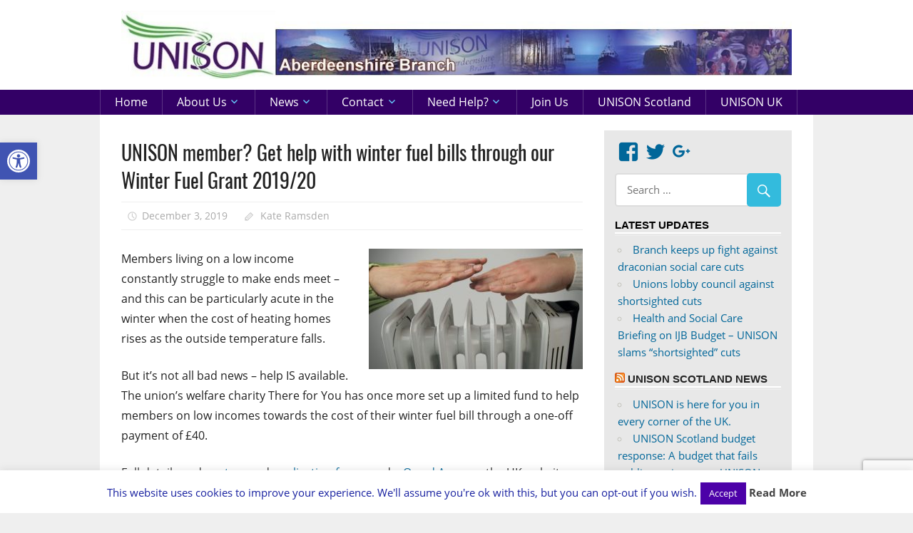

--- FILE ---
content_type: text/html; charset=utf-8
request_url: https://www.google.com/recaptcha/api2/anchor?ar=1&k=6LdnGYQUAAAAAAPXRkXMwCjRubkigvSCy2bzkpoJ&co=aHR0cDovL2FiZXJkZWVuc2hpcmV1bmlzb24ub3JnOjgw&hl=en&v=PoyoqOPhxBO7pBk68S4YbpHZ&size=invisible&anchor-ms=20000&execute-ms=30000&cb=nnq228ezft3g
body_size: 48934
content:
<!DOCTYPE HTML><html dir="ltr" lang="en"><head><meta http-equiv="Content-Type" content="text/html; charset=UTF-8">
<meta http-equiv="X-UA-Compatible" content="IE=edge">
<title>reCAPTCHA</title>
<style type="text/css">
/* cyrillic-ext */
@font-face {
  font-family: 'Roboto';
  font-style: normal;
  font-weight: 400;
  font-stretch: 100%;
  src: url(//fonts.gstatic.com/s/roboto/v48/KFO7CnqEu92Fr1ME7kSn66aGLdTylUAMa3GUBHMdazTgWw.woff2) format('woff2');
  unicode-range: U+0460-052F, U+1C80-1C8A, U+20B4, U+2DE0-2DFF, U+A640-A69F, U+FE2E-FE2F;
}
/* cyrillic */
@font-face {
  font-family: 'Roboto';
  font-style: normal;
  font-weight: 400;
  font-stretch: 100%;
  src: url(//fonts.gstatic.com/s/roboto/v48/KFO7CnqEu92Fr1ME7kSn66aGLdTylUAMa3iUBHMdazTgWw.woff2) format('woff2');
  unicode-range: U+0301, U+0400-045F, U+0490-0491, U+04B0-04B1, U+2116;
}
/* greek-ext */
@font-face {
  font-family: 'Roboto';
  font-style: normal;
  font-weight: 400;
  font-stretch: 100%;
  src: url(//fonts.gstatic.com/s/roboto/v48/KFO7CnqEu92Fr1ME7kSn66aGLdTylUAMa3CUBHMdazTgWw.woff2) format('woff2');
  unicode-range: U+1F00-1FFF;
}
/* greek */
@font-face {
  font-family: 'Roboto';
  font-style: normal;
  font-weight: 400;
  font-stretch: 100%;
  src: url(//fonts.gstatic.com/s/roboto/v48/KFO7CnqEu92Fr1ME7kSn66aGLdTylUAMa3-UBHMdazTgWw.woff2) format('woff2');
  unicode-range: U+0370-0377, U+037A-037F, U+0384-038A, U+038C, U+038E-03A1, U+03A3-03FF;
}
/* math */
@font-face {
  font-family: 'Roboto';
  font-style: normal;
  font-weight: 400;
  font-stretch: 100%;
  src: url(//fonts.gstatic.com/s/roboto/v48/KFO7CnqEu92Fr1ME7kSn66aGLdTylUAMawCUBHMdazTgWw.woff2) format('woff2');
  unicode-range: U+0302-0303, U+0305, U+0307-0308, U+0310, U+0312, U+0315, U+031A, U+0326-0327, U+032C, U+032F-0330, U+0332-0333, U+0338, U+033A, U+0346, U+034D, U+0391-03A1, U+03A3-03A9, U+03B1-03C9, U+03D1, U+03D5-03D6, U+03F0-03F1, U+03F4-03F5, U+2016-2017, U+2034-2038, U+203C, U+2040, U+2043, U+2047, U+2050, U+2057, U+205F, U+2070-2071, U+2074-208E, U+2090-209C, U+20D0-20DC, U+20E1, U+20E5-20EF, U+2100-2112, U+2114-2115, U+2117-2121, U+2123-214F, U+2190, U+2192, U+2194-21AE, U+21B0-21E5, U+21F1-21F2, U+21F4-2211, U+2213-2214, U+2216-22FF, U+2308-230B, U+2310, U+2319, U+231C-2321, U+2336-237A, U+237C, U+2395, U+239B-23B7, U+23D0, U+23DC-23E1, U+2474-2475, U+25AF, U+25B3, U+25B7, U+25BD, U+25C1, U+25CA, U+25CC, U+25FB, U+266D-266F, U+27C0-27FF, U+2900-2AFF, U+2B0E-2B11, U+2B30-2B4C, U+2BFE, U+3030, U+FF5B, U+FF5D, U+1D400-1D7FF, U+1EE00-1EEFF;
}
/* symbols */
@font-face {
  font-family: 'Roboto';
  font-style: normal;
  font-weight: 400;
  font-stretch: 100%;
  src: url(//fonts.gstatic.com/s/roboto/v48/KFO7CnqEu92Fr1ME7kSn66aGLdTylUAMaxKUBHMdazTgWw.woff2) format('woff2');
  unicode-range: U+0001-000C, U+000E-001F, U+007F-009F, U+20DD-20E0, U+20E2-20E4, U+2150-218F, U+2190, U+2192, U+2194-2199, U+21AF, U+21E6-21F0, U+21F3, U+2218-2219, U+2299, U+22C4-22C6, U+2300-243F, U+2440-244A, U+2460-24FF, U+25A0-27BF, U+2800-28FF, U+2921-2922, U+2981, U+29BF, U+29EB, U+2B00-2BFF, U+4DC0-4DFF, U+FFF9-FFFB, U+10140-1018E, U+10190-1019C, U+101A0, U+101D0-101FD, U+102E0-102FB, U+10E60-10E7E, U+1D2C0-1D2D3, U+1D2E0-1D37F, U+1F000-1F0FF, U+1F100-1F1AD, U+1F1E6-1F1FF, U+1F30D-1F30F, U+1F315, U+1F31C, U+1F31E, U+1F320-1F32C, U+1F336, U+1F378, U+1F37D, U+1F382, U+1F393-1F39F, U+1F3A7-1F3A8, U+1F3AC-1F3AF, U+1F3C2, U+1F3C4-1F3C6, U+1F3CA-1F3CE, U+1F3D4-1F3E0, U+1F3ED, U+1F3F1-1F3F3, U+1F3F5-1F3F7, U+1F408, U+1F415, U+1F41F, U+1F426, U+1F43F, U+1F441-1F442, U+1F444, U+1F446-1F449, U+1F44C-1F44E, U+1F453, U+1F46A, U+1F47D, U+1F4A3, U+1F4B0, U+1F4B3, U+1F4B9, U+1F4BB, U+1F4BF, U+1F4C8-1F4CB, U+1F4D6, U+1F4DA, U+1F4DF, U+1F4E3-1F4E6, U+1F4EA-1F4ED, U+1F4F7, U+1F4F9-1F4FB, U+1F4FD-1F4FE, U+1F503, U+1F507-1F50B, U+1F50D, U+1F512-1F513, U+1F53E-1F54A, U+1F54F-1F5FA, U+1F610, U+1F650-1F67F, U+1F687, U+1F68D, U+1F691, U+1F694, U+1F698, U+1F6AD, U+1F6B2, U+1F6B9-1F6BA, U+1F6BC, U+1F6C6-1F6CF, U+1F6D3-1F6D7, U+1F6E0-1F6EA, U+1F6F0-1F6F3, U+1F6F7-1F6FC, U+1F700-1F7FF, U+1F800-1F80B, U+1F810-1F847, U+1F850-1F859, U+1F860-1F887, U+1F890-1F8AD, U+1F8B0-1F8BB, U+1F8C0-1F8C1, U+1F900-1F90B, U+1F93B, U+1F946, U+1F984, U+1F996, U+1F9E9, U+1FA00-1FA6F, U+1FA70-1FA7C, U+1FA80-1FA89, U+1FA8F-1FAC6, U+1FACE-1FADC, U+1FADF-1FAE9, U+1FAF0-1FAF8, U+1FB00-1FBFF;
}
/* vietnamese */
@font-face {
  font-family: 'Roboto';
  font-style: normal;
  font-weight: 400;
  font-stretch: 100%;
  src: url(//fonts.gstatic.com/s/roboto/v48/KFO7CnqEu92Fr1ME7kSn66aGLdTylUAMa3OUBHMdazTgWw.woff2) format('woff2');
  unicode-range: U+0102-0103, U+0110-0111, U+0128-0129, U+0168-0169, U+01A0-01A1, U+01AF-01B0, U+0300-0301, U+0303-0304, U+0308-0309, U+0323, U+0329, U+1EA0-1EF9, U+20AB;
}
/* latin-ext */
@font-face {
  font-family: 'Roboto';
  font-style: normal;
  font-weight: 400;
  font-stretch: 100%;
  src: url(//fonts.gstatic.com/s/roboto/v48/KFO7CnqEu92Fr1ME7kSn66aGLdTylUAMa3KUBHMdazTgWw.woff2) format('woff2');
  unicode-range: U+0100-02BA, U+02BD-02C5, U+02C7-02CC, U+02CE-02D7, U+02DD-02FF, U+0304, U+0308, U+0329, U+1D00-1DBF, U+1E00-1E9F, U+1EF2-1EFF, U+2020, U+20A0-20AB, U+20AD-20C0, U+2113, U+2C60-2C7F, U+A720-A7FF;
}
/* latin */
@font-face {
  font-family: 'Roboto';
  font-style: normal;
  font-weight: 400;
  font-stretch: 100%;
  src: url(//fonts.gstatic.com/s/roboto/v48/KFO7CnqEu92Fr1ME7kSn66aGLdTylUAMa3yUBHMdazQ.woff2) format('woff2');
  unicode-range: U+0000-00FF, U+0131, U+0152-0153, U+02BB-02BC, U+02C6, U+02DA, U+02DC, U+0304, U+0308, U+0329, U+2000-206F, U+20AC, U+2122, U+2191, U+2193, U+2212, U+2215, U+FEFF, U+FFFD;
}
/* cyrillic-ext */
@font-face {
  font-family: 'Roboto';
  font-style: normal;
  font-weight: 500;
  font-stretch: 100%;
  src: url(//fonts.gstatic.com/s/roboto/v48/KFO7CnqEu92Fr1ME7kSn66aGLdTylUAMa3GUBHMdazTgWw.woff2) format('woff2');
  unicode-range: U+0460-052F, U+1C80-1C8A, U+20B4, U+2DE0-2DFF, U+A640-A69F, U+FE2E-FE2F;
}
/* cyrillic */
@font-face {
  font-family: 'Roboto';
  font-style: normal;
  font-weight: 500;
  font-stretch: 100%;
  src: url(//fonts.gstatic.com/s/roboto/v48/KFO7CnqEu92Fr1ME7kSn66aGLdTylUAMa3iUBHMdazTgWw.woff2) format('woff2');
  unicode-range: U+0301, U+0400-045F, U+0490-0491, U+04B0-04B1, U+2116;
}
/* greek-ext */
@font-face {
  font-family: 'Roboto';
  font-style: normal;
  font-weight: 500;
  font-stretch: 100%;
  src: url(//fonts.gstatic.com/s/roboto/v48/KFO7CnqEu92Fr1ME7kSn66aGLdTylUAMa3CUBHMdazTgWw.woff2) format('woff2');
  unicode-range: U+1F00-1FFF;
}
/* greek */
@font-face {
  font-family: 'Roboto';
  font-style: normal;
  font-weight: 500;
  font-stretch: 100%;
  src: url(//fonts.gstatic.com/s/roboto/v48/KFO7CnqEu92Fr1ME7kSn66aGLdTylUAMa3-UBHMdazTgWw.woff2) format('woff2');
  unicode-range: U+0370-0377, U+037A-037F, U+0384-038A, U+038C, U+038E-03A1, U+03A3-03FF;
}
/* math */
@font-face {
  font-family: 'Roboto';
  font-style: normal;
  font-weight: 500;
  font-stretch: 100%;
  src: url(//fonts.gstatic.com/s/roboto/v48/KFO7CnqEu92Fr1ME7kSn66aGLdTylUAMawCUBHMdazTgWw.woff2) format('woff2');
  unicode-range: U+0302-0303, U+0305, U+0307-0308, U+0310, U+0312, U+0315, U+031A, U+0326-0327, U+032C, U+032F-0330, U+0332-0333, U+0338, U+033A, U+0346, U+034D, U+0391-03A1, U+03A3-03A9, U+03B1-03C9, U+03D1, U+03D5-03D6, U+03F0-03F1, U+03F4-03F5, U+2016-2017, U+2034-2038, U+203C, U+2040, U+2043, U+2047, U+2050, U+2057, U+205F, U+2070-2071, U+2074-208E, U+2090-209C, U+20D0-20DC, U+20E1, U+20E5-20EF, U+2100-2112, U+2114-2115, U+2117-2121, U+2123-214F, U+2190, U+2192, U+2194-21AE, U+21B0-21E5, U+21F1-21F2, U+21F4-2211, U+2213-2214, U+2216-22FF, U+2308-230B, U+2310, U+2319, U+231C-2321, U+2336-237A, U+237C, U+2395, U+239B-23B7, U+23D0, U+23DC-23E1, U+2474-2475, U+25AF, U+25B3, U+25B7, U+25BD, U+25C1, U+25CA, U+25CC, U+25FB, U+266D-266F, U+27C0-27FF, U+2900-2AFF, U+2B0E-2B11, U+2B30-2B4C, U+2BFE, U+3030, U+FF5B, U+FF5D, U+1D400-1D7FF, U+1EE00-1EEFF;
}
/* symbols */
@font-face {
  font-family: 'Roboto';
  font-style: normal;
  font-weight: 500;
  font-stretch: 100%;
  src: url(//fonts.gstatic.com/s/roboto/v48/KFO7CnqEu92Fr1ME7kSn66aGLdTylUAMaxKUBHMdazTgWw.woff2) format('woff2');
  unicode-range: U+0001-000C, U+000E-001F, U+007F-009F, U+20DD-20E0, U+20E2-20E4, U+2150-218F, U+2190, U+2192, U+2194-2199, U+21AF, U+21E6-21F0, U+21F3, U+2218-2219, U+2299, U+22C4-22C6, U+2300-243F, U+2440-244A, U+2460-24FF, U+25A0-27BF, U+2800-28FF, U+2921-2922, U+2981, U+29BF, U+29EB, U+2B00-2BFF, U+4DC0-4DFF, U+FFF9-FFFB, U+10140-1018E, U+10190-1019C, U+101A0, U+101D0-101FD, U+102E0-102FB, U+10E60-10E7E, U+1D2C0-1D2D3, U+1D2E0-1D37F, U+1F000-1F0FF, U+1F100-1F1AD, U+1F1E6-1F1FF, U+1F30D-1F30F, U+1F315, U+1F31C, U+1F31E, U+1F320-1F32C, U+1F336, U+1F378, U+1F37D, U+1F382, U+1F393-1F39F, U+1F3A7-1F3A8, U+1F3AC-1F3AF, U+1F3C2, U+1F3C4-1F3C6, U+1F3CA-1F3CE, U+1F3D4-1F3E0, U+1F3ED, U+1F3F1-1F3F3, U+1F3F5-1F3F7, U+1F408, U+1F415, U+1F41F, U+1F426, U+1F43F, U+1F441-1F442, U+1F444, U+1F446-1F449, U+1F44C-1F44E, U+1F453, U+1F46A, U+1F47D, U+1F4A3, U+1F4B0, U+1F4B3, U+1F4B9, U+1F4BB, U+1F4BF, U+1F4C8-1F4CB, U+1F4D6, U+1F4DA, U+1F4DF, U+1F4E3-1F4E6, U+1F4EA-1F4ED, U+1F4F7, U+1F4F9-1F4FB, U+1F4FD-1F4FE, U+1F503, U+1F507-1F50B, U+1F50D, U+1F512-1F513, U+1F53E-1F54A, U+1F54F-1F5FA, U+1F610, U+1F650-1F67F, U+1F687, U+1F68D, U+1F691, U+1F694, U+1F698, U+1F6AD, U+1F6B2, U+1F6B9-1F6BA, U+1F6BC, U+1F6C6-1F6CF, U+1F6D3-1F6D7, U+1F6E0-1F6EA, U+1F6F0-1F6F3, U+1F6F7-1F6FC, U+1F700-1F7FF, U+1F800-1F80B, U+1F810-1F847, U+1F850-1F859, U+1F860-1F887, U+1F890-1F8AD, U+1F8B0-1F8BB, U+1F8C0-1F8C1, U+1F900-1F90B, U+1F93B, U+1F946, U+1F984, U+1F996, U+1F9E9, U+1FA00-1FA6F, U+1FA70-1FA7C, U+1FA80-1FA89, U+1FA8F-1FAC6, U+1FACE-1FADC, U+1FADF-1FAE9, U+1FAF0-1FAF8, U+1FB00-1FBFF;
}
/* vietnamese */
@font-face {
  font-family: 'Roboto';
  font-style: normal;
  font-weight: 500;
  font-stretch: 100%;
  src: url(//fonts.gstatic.com/s/roboto/v48/KFO7CnqEu92Fr1ME7kSn66aGLdTylUAMa3OUBHMdazTgWw.woff2) format('woff2');
  unicode-range: U+0102-0103, U+0110-0111, U+0128-0129, U+0168-0169, U+01A0-01A1, U+01AF-01B0, U+0300-0301, U+0303-0304, U+0308-0309, U+0323, U+0329, U+1EA0-1EF9, U+20AB;
}
/* latin-ext */
@font-face {
  font-family: 'Roboto';
  font-style: normal;
  font-weight: 500;
  font-stretch: 100%;
  src: url(//fonts.gstatic.com/s/roboto/v48/KFO7CnqEu92Fr1ME7kSn66aGLdTylUAMa3KUBHMdazTgWw.woff2) format('woff2');
  unicode-range: U+0100-02BA, U+02BD-02C5, U+02C7-02CC, U+02CE-02D7, U+02DD-02FF, U+0304, U+0308, U+0329, U+1D00-1DBF, U+1E00-1E9F, U+1EF2-1EFF, U+2020, U+20A0-20AB, U+20AD-20C0, U+2113, U+2C60-2C7F, U+A720-A7FF;
}
/* latin */
@font-face {
  font-family: 'Roboto';
  font-style: normal;
  font-weight: 500;
  font-stretch: 100%;
  src: url(//fonts.gstatic.com/s/roboto/v48/KFO7CnqEu92Fr1ME7kSn66aGLdTylUAMa3yUBHMdazQ.woff2) format('woff2');
  unicode-range: U+0000-00FF, U+0131, U+0152-0153, U+02BB-02BC, U+02C6, U+02DA, U+02DC, U+0304, U+0308, U+0329, U+2000-206F, U+20AC, U+2122, U+2191, U+2193, U+2212, U+2215, U+FEFF, U+FFFD;
}
/* cyrillic-ext */
@font-face {
  font-family: 'Roboto';
  font-style: normal;
  font-weight: 900;
  font-stretch: 100%;
  src: url(//fonts.gstatic.com/s/roboto/v48/KFO7CnqEu92Fr1ME7kSn66aGLdTylUAMa3GUBHMdazTgWw.woff2) format('woff2');
  unicode-range: U+0460-052F, U+1C80-1C8A, U+20B4, U+2DE0-2DFF, U+A640-A69F, U+FE2E-FE2F;
}
/* cyrillic */
@font-face {
  font-family: 'Roboto';
  font-style: normal;
  font-weight: 900;
  font-stretch: 100%;
  src: url(//fonts.gstatic.com/s/roboto/v48/KFO7CnqEu92Fr1ME7kSn66aGLdTylUAMa3iUBHMdazTgWw.woff2) format('woff2');
  unicode-range: U+0301, U+0400-045F, U+0490-0491, U+04B0-04B1, U+2116;
}
/* greek-ext */
@font-face {
  font-family: 'Roboto';
  font-style: normal;
  font-weight: 900;
  font-stretch: 100%;
  src: url(//fonts.gstatic.com/s/roboto/v48/KFO7CnqEu92Fr1ME7kSn66aGLdTylUAMa3CUBHMdazTgWw.woff2) format('woff2');
  unicode-range: U+1F00-1FFF;
}
/* greek */
@font-face {
  font-family: 'Roboto';
  font-style: normal;
  font-weight: 900;
  font-stretch: 100%;
  src: url(//fonts.gstatic.com/s/roboto/v48/KFO7CnqEu92Fr1ME7kSn66aGLdTylUAMa3-UBHMdazTgWw.woff2) format('woff2');
  unicode-range: U+0370-0377, U+037A-037F, U+0384-038A, U+038C, U+038E-03A1, U+03A3-03FF;
}
/* math */
@font-face {
  font-family: 'Roboto';
  font-style: normal;
  font-weight: 900;
  font-stretch: 100%;
  src: url(//fonts.gstatic.com/s/roboto/v48/KFO7CnqEu92Fr1ME7kSn66aGLdTylUAMawCUBHMdazTgWw.woff2) format('woff2');
  unicode-range: U+0302-0303, U+0305, U+0307-0308, U+0310, U+0312, U+0315, U+031A, U+0326-0327, U+032C, U+032F-0330, U+0332-0333, U+0338, U+033A, U+0346, U+034D, U+0391-03A1, U+03A3-03A9, U+03B1-03C9, U+03D1, U+03D5-03D6, U+03F0-03F1, U+03F4-03F5, U+2016-2017, U+2034-2038, U+203C, U+2040, U+2043, U+2047, U+2050, U+2057, U+205F, U+2070-2071, U+2074-208E, U+2090-209C, U+20D0-20DC, U+20E1, U+20E5-20EF, U+2100-2112, U+2114-2115, U+2117-2121, U+2123-214F, U+2190, U+2192, U+2194-21AE, U+21B0-21E5, U+21F1-21F2, U+21F4-2211, U+2213-2214, U+2216-22FF, U+2308-230B, U+2310, U+2319, U+231C-2321, U+2336-237A, U+237C, U+2395, U+239B-23B7, U+23D0, U+23DC-23E1, U+2474-2475, U+25AF, U+25B3, U+25B7, U+25BD, U+25C1, U+25CA, U+25CC, U+25FB, U+266D-266F, U+27C0-27FF, U+2900-2AFF, U+2B0E-2B11, U+2B30-2B4C, U+2BFE, U+3030, U+FF5B, U+FF5D, U+1D400-1D7FF, U+1EE00-1EEFF;
}
/* symbols */
@font-face {
  font-family: 'Roboto';
  font-style: normal;
  font-weight: 900;
  font-stretch: 100%;
  src: url(//fonts.gstatic.com/s/roboto/v48/KFO7CnqEu92Fr1ME7kSn66aGLdTylUAMaxKUBHMdazTgWw.woff2) format('woff2');
  unicode-range: U+0001-000C, U+000E-001F, U+007F-009F, U+20DD-20E0, U+20E2-20E4, U+2150-218F, U+2190, U+2192, U+2194-2199, U+21AF, U+21E6-21F0, U+21F3, U+2218-2219, U+2299, U+22C4-22C6, U+2300-243F, U+2440-244A, U+2460-24FF, U+25A0-27BF, U+2800-28FF, U+2921-2922, U+2981, U+29BF, U+29EB, U+2B00-2BFF, U+4DC0-4DFF, U+FFF9-FFFB, U+10140-1018E, U+10190-1019C, U+101A0, U+101D0-101FD, U+102E0-102FB, U+10E60-10E7E, U+1D2C0-1D2D3, U+1D2E0-1D37F, U+1F000-1F0FF, U+1F100-1F1AD, U+1F1E6-1F1FF, U+1F30D-1F30F, U+1F315, U+1F31C, U+1F31E, U+1F320-1F32C, U+1F336, U+1F378, U+1F37D, U+1F382, U+1F393-1F39F, U+1F3A7-1F3A8, U+1F3AC-1F3AF, U+1F3C2, U+1F3C4-1F3C6, U+1F3CA-1F3CE, U+1F3D4-1F3E0, U+1F3ED, U+1F3F1-1F3F3, U+1F3F5-1F3F7, U+1F408, U+1F415, U+1F41F, U+1F426, U+1F43F, U+1F441-1F442, U+1F444, U+1F446-1F449, U+1F44C-1F44E, U+1F453, U+1F46A, U+1F47D, U+1F4A3, U+1F4B0, U+1F4B3, U+1F4B9, U+1F4BB, U+1F4BF, U+1F4C8-1F4CB, U+1F4D6, U+1F4DA, U+1F4DF, U+1F4E3-1F4E6, U+1F4EA-1F4ED, U+1F4F7, U+1F4F9-1F4FB, U+1F4FD-1F4FE, U+1F503, U+1F507-1F50B, U+1F50D, U+1F512-1F513, U+1F53E-1F54A, U+1F54F-1F5FA, U+1F610, U+1F650-1F67F, U+1F687, U+1F68D, U+1F691, U+1F694, U+1F698, U+1F6AD, U+1F6B2, U+1F6B9-1F6BA, U+1F6BC, U+1F6C6-1F6CF, U+1F6D3-1F6D7, U+1F6E0-1F6EA, U+1F6F0-1F6F3, U+1F6F7-1F6FC, U+1F700-1F7FF, U+1F800-1F80B, U+1F810-1F847, U+1F850-1F859, U+1F860-1F887, U+1F890-1F8AD, U+1F8B0-1F8BB, U+1F8C0-1F8C1, U+1F900-1F90B, U+1F93B, U+1F946, U+1F984, U+1F996, U+1F9E9, U+1FA00-1FA6F, U+1FA70-1FA7C, U+1FA80-1FA89, U+1FA8F-1FAC6, U+1FACE-1FADC, U+1FADF-1FAE9, U+1FAF0-1FAF8, U+1FB00-1FBFF;
}
/* vietnamese */
@font-face {
  font-family: 'Roboto';
  font-style: normal;
  font-weight: 900;
  font-stretch: 100%;
  src: url(//fonts.gstatic.com/s/roboto/v48/KFO7CnqEu92Fr1ME7kSn66aGLdTylUAMa3OUBHMdazTgWw.woff2) format('woff2');
  unicode-range: U+0102-0103, U+0110-0111, U+0128-0129, U+0168-0169, U+01A0-01A1, U+01AF-01B0, U+0300-0301, U+0303-0304, U+0308-0309, U+0323, U+0329, U+1EA0-1EF9, U+20AB;
}
/* latin-ext */
@font-face {
  font-family: 'Roboto';
  font-style: normal;
  font-weight: 900;
  font-stretch: 100%;
  src: url(//fonts.gstatic.com/s/roboto/v48/KFO7CnqEu92Fr1ME7kSn66aGLdTylUAMa3KUBHMdazTgWw.woff2) format('woff2');
  unicode-range: U+0100-02BA, U+02BD-02C5, U+02C7-02CC, U+02CE-02D7, U+02DD-02FF, U+0304, U+0308, U+0329, U+1D00-1DBF, U+1E00-1E9F, U+1EF2-1EFF, U+2020, U+20A0-20AB, U+20AD-20C0, U+2113, U+2C60-2C7F, U+A720-A7FF;
}
/* latin */
@font-face {
  font-family: 'Roboto';
  font-style: normal;
  font-weight: 900;
  font-stretch: 100%;
  src: url(//fonts.gstatic.com/s/roboto/v48/KFO7CnqEu92Fr1ME7kSn66aGLdTylUAMa3yUBHMdazQ.woff2) format('woff2');
  unicode-range: U+0000-00FF, U+0131, U+0152-0153, U+02BB-02BC, U+02C6, U+02DA, U+02DC, U+0304, U+0308, U+0329, U+2000-206F, U+20AC, U+2122, U+2191, U+2193, U+2212, U+2215, U+FEFF, U+FFFD;
}

</style>
<link rel="stylesheet" type="text/css" href="https://www.gstatic.com/recaptcha/releases/PoyoqOPhxBO7pBk68S4YbpHZ/styles__ltr.css">
<script nonce="qO5CRepQMmlwHrP99-oT3w" type="text/javascript">window['__recaptcha_api'] = 'https://www.google.com/recaptcha/api2/';</script>
<script type="text/javascript" src="https://www.gstatic.com/recaptcha/releases/PoyoqOPhxBO7pBk68S4YbpHZ/recaptcha__en.js" nonce="qO5CRepQMmlwHrP99-oT3w">
      
    </script></head>
<body><div id="rc-anchor-alert" class="rc-anchor-alert"></div>
<input type="hidden" id="recaptcha-token" value="[base64]">
<script type="text/javascript" nonce="qO5CRepQMmlwHrP99-oT3w">
      recaptcha.anchor.Main.init("[\x22ainput\x22,[\x22bgdata\x22,\x22\x22,\[base64]/[base64]/UltIKytdPWE6KGE8MjA0OD9SW0grK109YT4+NnwxOTI6KChhJjY0NTEyKT09NTUyOTYmJnErMTxoLmxlbmd0aCYmKGguY2hhckNvZGVBdChxKzEpJjY0NTEyKT09NTYzMjA/[base64]/MjU1OlI/[base64]/[base64]/[base64]/[base64]/[base64]/[base64]/[base64]/[base64]/[base64]/[base64]\x22,\[base64]\\u003d\\u003d\x22,\x22w75hwqfDlsOaS8OXw5rDlMOUYMOvdsOaY8KwwonDhnDDrDw5Wh8ewoXCl8K/IMKxw4zCi8KhKE4RR2dVNMO/[base64]/DnlVWS8Kzw5nDsMOfBcK4w5hlG0EzDcO/wp/Cqz7DpD7CtMOoeUN+wp4NwpZZTcKseg/CmMOOw77CkBHCp0pDw6PDjknDrCTCgRV1wqHDr8Oowpgsw6kFQsKyKGrCisKAAMOhwqjDgwkQwqLDisKBARc2RMOhAmYNQMOnZXXDl8K0w5vDrGt+JQoOw6DCqsOZw4RTwpnDnlrCiRJ/w7zCmiNQwrgrTCUlS0XCk8K/w7LChcKuw7IRJjHCpxl6wolhBMKbc8K1wrDCkBQFVADCi27DhV0Jw6k4w7PDqCtycntREMKaw4pMw6x4wrIYw4DDhyDCrSzClsKKwq/DugI/ZsKowrvDjxkufMO7w47Dn8KXw6vDomjCkVNUXcOPFcKnCsKLw4fDn8KKJRl4wprCpsO/[base64]/[base64]/wrgRw7UmaSvCmiLDtFclD8OaccKcTcKJw5/Dtjxpw4tRRTrCqwI/w5BaEVjDsMKxwrbDkcKowozDsSZrw5zCksOiLMO1w5d7w4QIGcOnw493DMO3wrTDkWzCpcKiw4/CsCQcBcK7wp5mBDDDu8K9KknDjMOXBVgvRxLDvWXChFRGw5EtTMKqYsOrw5LCkcKJL2nDjMKXw5zDnsKZwohGw4ltWsKjworCtsK2w67Do2fCp8KoJBopZ0nDvsK4wpQuJTsRwoHDlAF4W8KMw50KTMKIdFXCmR/CmnzCmG0bFnTDg8KxwqRqH8OMHCrCscKdTmoPwovDqMKkwrTDg3rCmHtqw5w0U8KbIcOQYxQJw4XCjxLDncOXBnLDsmFvw7XDp8KswqwIIcKyKAHDisK/[base64]/CmQXChhzCo350LsKeOMKpccODGcO2QMO3w7YgIV13PRHChcO+SiXDlsKmw7XDhjHCuMOiw4xeSi/DvUbCg31Gwp8qK8KCa8Okwp9PdXQzZ8OgwplkDMKeeznDgQ/DmTcNJwoWf8KUwqlaecKbwoZlwp5Dw4DChUJawpFXdT3DgcODYcO4OizDhxNVOkDDnX3CpsOJdcOvHRMmbH/DlMOLwoPDiyHCsQUdwo/ClRrCv8ONw4PDpMOeO8O8w4jDhMK1ZDQYB8K0w5LDv0taw6XDgmjDicKHBnXDh3Ycdk84w6HCtX3Cs8KVwrXDvFtcwrkMw5RxwoQcfG3DnyHDucK+w7nDu8KXeMKsY0xGaGvDtMKtAkrDuFkew5jCjGBPwos/AX87bjNiw6TClMKnLw16wojCgmJCw4sAwpDDkMOtUATDqsKawrLCpkXDlR57w4nCq8KcDMOdw43Ck8OPw4hHwpxPGsOiC8KcYMOywoXChMKlw57Dh1PChz/Ds8OzbsK1w7HCrMOZccOjwqQtSzzCniXDoWVOwpfClTV8worDhsOiBsOyIMOhGCnDsWrCuMKnNsKJwol/w7jCgsK5wqjCtjEYGsOsDnzCp1rCml/[base64]/Dr8Kkw5M7VcOPw51+wrtCwoY/ajPCksKHwoNoM8KlwosqBsKywp9kw5DCoDphJ8KqwrvCk8OPw7wHwqvDrzTDu1UrORgYZGvDrcO4wpJhWBs8w4LDkMKBw5zCq2vCn8OnXW0/[base64]/CmE7CunHDssK3clbCgE0TPcK3w55Uw7bCukXDisO+ZnjDvGPDhsOyXMOAMcKEwpjDiWMuw74jw4sQEMKJwrVVwrPDpGTDh8KsIXPCuAF0eMOTEErCnCQkFm9sacKQw6zCgMOJw59CLGHDmMKGZyAaw40uAHnDmnDCj8KZHsK7Q8OPb8Kyw6/[base64]/Cs2bDtUYew63DrBpZw7nDoDUFK8OZH0oGGsKed8KsPA7Dn8KXPMOIwrXCkMK+IRJBwox+aRtaw6Vaw6jCq8Ojw4fDkAzCvsK6wrpoaMKEfkbCjMOVL35/wqXCuFfCqsKrOcK1WkRSaBLDkMO8w6jDnEbCuXXDl8OnwrowL8OvwrDCkCDCim0ww6JvEMKYw4/CvMKNw6/[base64]/NsO8VsOFLgLDjcK4w6rDijkmwpTDtcKdF8OGw4sSDsOxw43ClCxZIXEUwqwhb1PDgFlIw7jCksKuwrwOwoDDnMOwwp/Dq8KUSTPDl2LDgz7CmsKGw5x7NcOHQMKAw7RvHw7DmW/DjW1rwqcAM2XCgMKCw4rCqCADI35FwrZhwohAwqtcIQ3DhE7DlmNJwo0nw74fw6wiwovDokPCgcKJwp/CosK4VRoXw7nDpyTDpMKiwpbCtx/[base64]/VcKFwq9hwrVcwozCoMO9w6DCh3drw4JTwpDDpcOUw6vCscOCIjliw5UcFTBjwqjDnzk4wpsJwrzCgsK4wrpiYCpyT8K9w4pjwoc+cR9tXsOhw7YoQVYHZBbCsGPDjRsgw4/Co0HDucOBCn46WMKew7jDqA/CqFk8JyfDp8OUwr8uwoRFPcK8w7vDlsK6wqzDq8Olw6zCp8KgJsOAwpXCmwPCpcKJwr5VccKoJEhvwqPCjsOWw57ChRrDpVVQw7XCpHAbw71kw5XCncOlLQTCkMOfw4dtwpfCgzcddjzCr0DDncKGw57Co8KdNsK6w6luHcOKw7/CgcOuGjDDi13DrmNVwo7DlgLCkcKJPxpgDGrCicO5ZsKyewjChgvDvMOhwocAwqbCrA7Di2pYw4fDm0zCnRjDgMOxUMKxw4rDslcWYkXDnW8DLcOvfMOXRQF1IU3DsBAuMUbDkBs8w70twpXCi8OtNMO4w5rCv8KAwp/CmkMtHcKGYzTCsRAQw7DCvcKUSEcEYMK7wpg8w4smDDTCmsKzScKQRkDCoFrDscKVw4UXCnYldW5iw4JWwrxdwrfDuMKow6TCuTDCtyRzRMKHw4c+MCnCvcOowrhxKzN2woYlWsKYWy7CmwUaw5/DmxHCkUYgdk0BH2zDug5wwrbDiMOofBkhY8K2wpxifMKrw6TDr0ZmGkMcCsOTTcKmwozDmMOWwokOw73DownDp8Kwwqgjw5V7w4ECQUzCq1Azw6fCjW/[base64]/Dq8O4XkUkw4UgAcOXwrxmw5J6wpfDtBDChGnCoMKQwqbCtMKkwpTChCrCtcKWw6/[base64]/[base64]/[base64]/P8Oqw5vDvMOJdwfDpcOhwrvCiMOda8Ogwo7DrcOYwoopwrUkETssw4VabngsQA/[base64]/[base64]/DgsONBijDg8KBwo3CjsKIw7DDozJJWGQ/w6EEwrTDhsKuw5YTMMOuw5PDiwFqw53Ck1PDrSrDmMK6w500wqoJUG54woRCNsK3wqQMT3vChhfCh3ZSw5xewoVHLE/[base64]/DjVUwalxnO0LCvcOLwq3CmMOHwrduOcKidHNew4nDlTVcwprDn8KLMnPDisKow5Y2GHHCk0dLw7ggwrbConQVEcOvXm02w68eJ8OcwqQrwoJOBcOuWsOew5VSEyfDpVvCt8KlD8KsBcKILsK5wozCksOswrAhw4LDqX5Twq7DvDfChnlow6gQLcKeOSLCgcK/wpHDg8Ora8KvfcK8NnM4w5FMwoRWUMOEw73DoDbDuwxRbcKgJMKMw7XCsMKmwp/Du8O5wpXDq8OccsOaLF0bA8KjPDbDgsOIw64rQj4OU27DhcK1w57DsDJBw716w4YNRjjDnsO3w47CpMK3wqAFFMKZwqrDjlfDk8KpFR4uwp/CokI0BMK3w4oWw74ye8KuSSZIS21Nw7hzw5jCujglwo3CjsOAPnLDtcO+w5vDpcKCwofCvsK7w5Vdwppfw7/Di3FewojDpFMAw4zDpsKgwqk/wp3Cjxs7wo3ClGDCuMKRwo4Fw7gBWMOpGgxgwpzDtgzCnm3Dl33DiUrCr8OFMQJAwoEvw6vCvDbDiMOdw74Kw45LI8OuwpPDisK4w7PCoTshwrPDq8OnIRsawprDrhdTcmpyw5nCkWxLEGbDiynCsmjDh8OAwpHDii3DhW7Dj8KWCg1Ww7/DncK9wpPCmMO/J8KCwrMZRiTDhRkcwobCq3t2U8Kdb8OnVEfCncOSPcKtfMOXwqh6w7rCh1PCrcKLXMKeYsOiwqIjDcOtw65fwrvDsMOEbDF8csKgwos9X8K6fTjDp8Oiwq5yRMOew5vCoBXCqCACwrQCwpFVTcKwbMKyMzXDoX1TacO/[base64]/DjzfDuAvClVPCm8OZOcKiw6dewp/Ds8OaLcKfDwAGVsOrfSEqVsOkNMONU8OIDsO0wqXDhVfDlsKGw7bCjg7DjAVYKTbCqnJJw4Rqw6dkwrPCpV3CtgrDgMK/[base64]/DhgUCZAsRwqfCjMK/w6bDhcKVwoXDgMKCPAdaw7/CuXjDhcOfwqcMcn3Cu8OBRAhNwo3DlsKGw64fw6bDvxMsw4gCwrM3N1PDlzU7w7PDhcKsEsKqw5VyCyN0MD3DmcKbDHXCscO3AnR2wqHCoVRJw5fDmMOiV8OTw5PCjcOQTWsGC8OowpoXV8OUdHc4OMKGw5bCg8Odwq/Cg8K4M8KWwqQqD8Ogw4vClRDCt8O7YHLDpj0RwqNbwovCs8OlwrlrQ3jDlsOSCRQvGX18w4LDg0xywofCiMKJSMOHGnJvw71CGMK9w67Ck8OUwqrCgMO/agdzAjEeFnk8wqvDllZDesOxwqgNwp1EYMKMHsKmZMKIw6TCrMKFKcOywpLCi8Kvw6Ijw789w7AvRMKPfDFDwpLDksOgwoDCtMOqwqbDvVjCjX/DkMOLwpRawrrCl8KFUsKKwopje8Oxw5HCkD4+L8KMwqQyw7UjwoXDn8KDwrhtBcK9DcK+w57DtnjCtnXDtycjYy9/[base64]/w53Dn8KowoBTSWHDtMKhwqvCnV4dw7bDh8OHdmPCr8O7J2XDqsOPDjPDrlE/wovDrxTDnzQLwrxhXMO4CWVyw4bDmcOUw4PCrsK2w4/DgEh3G8KHw7zCjMKbCWp7w73DmGIJw6HDu0lTw6fDk8KHOmbDsjLCjMKfOhppw7bCoMK0wqc3wrzCtMOvwo52w5nCq8KCJHtZSjJ4NMKLw5PDrUMcw5gNAXbDisOsIMOXD8OmGyUwwprDizNtwqjCgx3Dh8O0w5UdOcO5wr5TO8Kgc8K/w4cHw5zDosOUQFPCqsKmw6jDi8OywqrCpcKidXkVwroAYG3DrMKcw6bCocOLw6bCgcO2w5nCoQfCmRtxw6nCp8KREQ4FegTDk2V6wpvCncKOwpzDu0zCocKpw6xLw4jDjMKDw65KXsOqwp/CoxrDvjPDjEZYcArCpU9jf2wIwqJuN8OMYiQLUBXDi8Odw6Nzw71Ww7jDqx7CjETDgsK4wrbCncOrwoAlJMK2WsK3BXp+VsKaw7rCrR0XYgnDoMKcbwLCmcKvwplzw4HChjvDkG/CsF7DiEzCh8OxFMKZdcOoTMOmDMKqSH8dw59UwpZKY8KzEMO2Cn84wpTCqMOBwrjDrBo3w4UZw4jDpsK+wo4iFsO/[base64]/[base64]/ClMO1BcKkwpMHwr8cBHQqwooVN8KUw6MDG045wqwTworDlUrCu8KRDkQ+w4nCrhJKIsO3wr/DmMOxwpbCn0LDhcKxTG9Fwp3Cl0BGOsOSwqYYwpDCm8OYw7h6wphzwpnCh3JhVCjCicK1CCdKw4PCmMOtOThGw63CgUbCoF0zaQPDrGk0G0nChk3CoSoMLWzCj8Opwq/CtDzCnUFTLsODw5s/K8OawrAvw53CrcO7NxB4wqfCrVrCoxvDi2zDj18qTsKNOcOLwql6w7fDgg1VwqHCr8KOw7jCvyvCvFF3MA/[base64]/[base64]/CrhkRwqnDrcKmwoNCw6BdAkXDosK2woglAFgfbMK8wovCiMKoHsOnJMKgwpASPsO+w53DlsKXUT9nwozDsytJfU5mw4/CscKWT8O1d0rCuk1cw59UY2zDuMOew79rUwZvMsO7wooRcMKoPMKmwpp4woYFZDjDn2VWwp7Cs8KBMWABw786wqFtVcKxw6LCn1bDicODccK6wofCqTx/ChvCicOKwpXCuivDt0M8w5tpPGjCjMOvwqY8ecOcB8KVJ2lmw6PDmWITw45CWl/DncOkIk5Xw7F1w4PCuMOFw6oUwrfCoMOqe8Kkw5oiMR5KOxB4ScOXFsOHwoQ6wpUkw7tgbsOqRAIzEX82w53DuirDmMOkEwMkemlRw7fCokVdQW1UaEzDjk/DjAMuZ1UiwqPDh1/CgSpcQ04henkqMcKdw5tofyfDtcKIwo0vwp1XV8KcWsK1SkFCDsOlwqpkwr9owoTCm8OvSMOoLFzDnsKqM8KnwrHCvDFYw6XDvwjCiTTCpMK/[base64]/CscK4w6wrW8KawoPDgcKiFMOhwqzDk8OhwprCqBjCklxlaEvDpsKkJElcwq3Dv8Kbwp8dw6XCkMOgwqTCiAxsamRUwo9kwprCpT89w4wiw68vw7HDgcOYd8KqVMOfwrnCmsKbwrDCo1tEw5DCrsOWHSgSOcOBDCnDuCvCpRXCiMKqdsKVw4PDpcOScU/DoMKNwqonccOOw5PCj3/CsMKEaH7DhWnCjFzDmWzDkMOiw6lRw63CpA3Cl0AAwrMBw5sIDsKGeMObw6tywr4uwpzCkEzDq18+w43DggrCi3rDqTM5wr7Dv8KOw7JFTAjDvx7CqsKaw548wonDtMKdwpfCkV3CocOKw6TDlMOEw5otJQDCg0rDoAgmEUHDoUA9wo08w5DDmnvCl0PCqMKrwo/CuCQPwpXCoMOtwqwxWcOrwoJPM1XChE84YsK/[base64]/[base64]/wq/CmMOpw7TDp0BjEMK0QsKIdiLCp2dvwoY/wosEcMKrwoXChhjCjk9wR8KPFcKtw6YzMm5bIAktF8K4wq7ClQHDusKYwp3DhgxUPTAPG0tYw6Mww6rDu1tPwrzDuSrCoHPDncOnMsKnH8KAwrAaPjrDosOyC2zDnsKDwr/[base64]/CtTB8Wl/[base64]/CjcOyOMK/[base64]/Cr8O6ZMODwpAhw7nDmsKpRzrCtcKuLMOCaDtRCMO8CHDCjx8fw7nDkzHDlHzCkzjDmiXDkBU7wovDmT7DpcOUOiUJAMKFwrpCw5Bnw6fDtBkdw5dKNMKteRzCssKMF8ONQX/ChwDDvS0sFCsRJMO/[base64]/DgF4kQcK7dkwew59Lw4Yqw4FDwr1HVsOoOsO/W8ORf8OGaMOcwq/DlEfCpRLCqsOcwpzDu8KofWDDrgAnw4rCssOQwobDlMKgSSt5w51fwrTDpGsOAMOPw5/[base64]/NXMUw43DosO8w7HCksOFw4oyw5XCnll1wrHDksOew4PDj8OeAyEBA8KqaRfCn8KPQcOQNW3Cuig2w73CkcKUw4PCjcKpwosOcMOmBSfDuMORwropwq/DkS7DqMOdZcOpIMOfe8KrWFh6wo0VDcOHBzfDscO9fzrCklTDiykqQsOdw7RQwrhSwoB0w5BiwpAzw5dQNnElwoFRwrJuak/Cp8KiM8OVVcKGBMOTEMO+Y3zCpHQ9w41ISQfCgsODM30QQsOyWjLCoMO5a8OXwpXDmcKkXi/[base64]/TwfCs8K0wpE7w619a8KMw5vCvMOdwpHDscOpSm3Dt2ZyP3/[base64]/Cp8O1w5dlw7rDpnofw4jCksK+wpXDt2ArwqJ0wrFoMcKgw6HCvibClX3ChcOSX8KOw6HDssKgE8KiwqLCgcOlwr07w79MT0PDscKGTS1xwoDDj8OCwobDrsKkwqJZwrfDrMOLwr0Jw5XCgMORwr/CocOPcwsZY3rDhsKwP8OMZjLDhiYsKnfCtgR2w7HCmQPCrcOGwrYLwqYzeGd5U8KTw4hrK1hQw67ChGk6w5zDrcO6aTddwqcmw5/DksKHB8O+w4XDi2BDw6vDscOiAFHDncKuw6TCm2UZHXpfw7JRCMK4eiDCgCbDgsK8AMKdA8O+wojDrhXClcOaaMKSwo/DscKBIMOZwrcpw7LDgy1zb8KhwodmEgrCo0XDocKCwobDocOawqd5wrzDglk/[base64]/ClQEEw7kmwqoyIsKKCmIVw4XDicOsF2B+w50FwrrDgBFew7HCmCkFbCHCsz4CRMKIw4LDvG9fF8OEX3clCMOFGwcQw7rCt8K6SBXDmsOEw4vDtAoGwpLDgMOlw6szw5zDgsOHf8O/[base64]/Cu8Opwp7CimDCrsOKwqbDglXCvUHCjjfDp8KffUPDgR3CusOWwrrCs8KBGsO3bsKgCMOkP8O8wpDChsOQw5TCsUAnCxsDVGV6S8KZHMOdwq7DhcONwqh5wrLDi0w/H8KqazMUFsOFDxVOw6Ajw7J8FMKNJ8OtUcK4LcODPMKhw5RVSXHDr8Kzw4ghY8O0wqxrw4jCsXDCusOQw6nCiMKrw4vDjcOKw7kVw4lFesO+woBCdRDDv8KbJcKGwoAPwrbCs3nCosKAw6DDgw/[base64]/Cn8OowocewqY9wovCp8KcwpsOe2YvfMKZIsOSwp9Lw4FEw7MrS8K3wpZFw7VSwqU5w47Di8O2CMOOcwxuw7/[base64]/Cr1l9FcK/FEl2esO2w63DhsO7wr0FIcKqT3EdMsKFfsOwwqY9YcKGSzDDvcKDwqHCk8O/OsO3FhfDi8Kxw5vChDrDucKzw6J/w4FQwpLDhMKQwpsrGRk1b8Khw7gkw6nCrS0vwrEmVMO+wqEgwr0JNMOIVMOaw77Ds8KHcMKgwoUjw5jDvcKNEhIXMcKJMg7Cu8OwwptPw5lPwpswwrTDoMOfVcKBw4PCncK5wp9iZULDkMOew67DsMOJRx1Owr/CssK3F1zDusK4wr/DrcOhwrPCjcO+w5kZw4bCisKUOsOPYcObKjvDmUnCu8O/TjbDhsOtwrLDscO1N20acVgFw6wPwphUw5BFwrILFlHCpGzDl3nCsE0oScO3LSR5wqUxwpvClxDCosOqwohMV8KgCwjDhxvCvsK6d0jCn0PCkBo+ZcOzXXEKbX7DssOBw6s6wqw3V8Oaw7vCvkTDhsOGw6wZwr/ClFrDmQghRkzCkF06C8KiE8KWH8OKNsOAOMOZDkbDoMKhIcOaw7TDvsKYOMKHw5dwKljCnWzCkg3Dj8OPwrF6dETChzfCn3guwpJfw5VWw6hdXlJQwrYRCMOUw4oAwpdzA2/CksODw6vDpcO2wqMYOQHDmRxpRcOuQcOxw6gywrLCiMO5C8Oew6/DhXPDuzHCgEzCvW7DgMOVBHXDqQRrIlTCl8O0wobDn8KYwr3DmsO/[base64]/[base64]/DpVvCqcKWw6fDo8KRw5LCkW5Gwr/DqnrCssOtw7TDvCZPwrFnccKKw67CjlQZw4LDgcKsw6FewqTDinfDsFLDlm7CrMOAwoXCuS/DhMKSTMODSD3Cs8O/QsK5Dlh4csKkVcKUw4/Ch8OoZsOfwo/Dg8KDAsOHw7tRwpHDisONw5M7H0rDkMOQw7NyfsKaVSvDv8OVNibCl1AJf8OoRX/CqBFLH8OAD8K7MMK1ejA3eSIww5/Dv2RawoUzJMOEw4vCs8OtwqhIwrZCw5rCnMObO8Kew5prVV/Dg8OtAsKFwqUOw5hHw6rDisOhw5oTwq7CucOAw7gww7TCusKCwpTCgsOgw65NPAPCicOACsKmwp/DpARDwpTDoW4mw64xw5U/[base64]/DlUXCkRHCsMK4wqPCksO/EgvDtlFOWcOewqfCqntVOilBfzZWbcKnwrp5dUMDPmk/w700w6xQw6lVKMOxw5MTVcKVwpQhwrvCncOJGHhSHyLDv31lwqfCssKQOFIwwqVQAMO5w43Dp33DjiFuw7cWFMOfNsKiJWjDgQjDkMKhwrTDrcKadiF6B2tkwpJHw4Mfw6vDjMOjC3bDu8Kuw7d/GAdbw5sZwpjCg8O+w6ArHsOrwoLDqR/Dnjd1GsOBwqZYLMKsRE/DhsK6wo5ywprCvcKTZzDDmsOVwpQmw6Ypw5rCvCQke8KzEjRPZEzCm8KvCEQiwoDDoMKvFMOpwojCghoQWsK2T8OBw5fCqnZIeDLCjzJhQ8K9VcKaw6ZIAzzCiMOkUgFJREJVQzpJPMOqJn/DtW/Dsl0DwrPDulEjw69ywqPCtmXDsG1XEHnDhMOSQ2TDrVVHw4XDlxLCjMOBTcKla1l/w7TDuxHCpQtWw6TCuMOVHsKQEcOFw5DCvMOrJ2UeMGjCmMK0KinDj8K3L8KobcOOU37CrnN7wqzDunzCm1bCpmcUwq/DtcOHwojCnUELHcO6w60JFS45w5l/[base64]/DoTrDk8KIw5cgc1zCkHE6a37DssKpKVR2w4XDt8KQSnUzf8KrfzLDl8KEYDjDhMK/w6EmN3dJTcOuB8KTTyRlMQXDlkTCgHkWw6vDgcOSwqZ4Wl3CnWxXBcKfw7LCsTLDv0HChMKAQ8KzwrwaOMKLP3dfw5xpXcOdEyQ5w67DmXVtXHZbw5nDmGAYw501w4MWV0wsd8O8w6Anw45/[base64]/ChcKrwrYuw4/CiMKJwpFAwrR/[base64]/IMOqw4PCpWnCoGpWwrfCjUQOAR5qwrQYMzA8wpDCqmDDj8KONcKVTcOie8OswoHCs8KoOcOCwrrCisKPVsOFw77Dj8K2ODnDgXbDrHnDjg9jdgwRwr7DrC/[base64]/DvlvDpgkyw7wHRsOwasKPw6YAU8KOwp3CpsKQw7Y6KXjDuMOfBVxIdMOOPsOVC3jCg1PDlcOnwrQqakbClhA9wpE8E8OFTm1PwrXCscOpIcKEwrrCtyEEAcKKQCodMcKJASXDiMK7NG3DiMKhwoN7RMKjw6/DpcOTN1YZQwbCmnIpfcOCMyTClMKKwpjCqsOqScKhwoNXM8KdC8KfCkgMGWPDgSZGw4sUwrDDscOYAcO7ZcO/ZVxNJUXCo35ewo3DvF/[base64]/DcOZKsKJN8KJQTjCukzDv8O6w4QbQXjCk8KYwonDnz8CTMObwqENw7Rbw7QBwr/CgnsXWjzDkErDtcO3QcO7woxAwoHDo8OowrDCiMOQElNPXVnDpXMPwrDDnQ4IKcOhG8KFw6fDs8O9wr/[base64]/[base64]/w4BNGVjCrsO0w7hfw5vDosOaH8KZdcK5wpLDm8OSwogbZ8OiQ8K6V8OIwoAfw55wahp7fTXCscK+WAXDiMKvwo9Zw5TDlcOCRmLDoU5SwrjCtwg/M1UyAcKkesK+SGxaw6vCsntWwqnCnyBBBsOJbA3DlcO3woYgwpxowpYlw47CqcKGwqDDlnfCn1R7w6J2TMODe2vDu8OTB8OtEhHCmAkDwqzCrGLCnsO2w7fCoVNKRiXCvMKmw6pzcsONwqdHwoDDv2PDsEk+w6Y+wqZ/wqrDnnVew4oPaMOTVyYZZ37DpsK4fQvDvcKiwqVLwo8uwq7ChcOVwqUzf8OmwroJXDfDgMK5w5k9wpoQbsO/wop5D8Ktwp7Cjk3DonfDr8OvwoVYPVkuw6JiG8Kwd3kQwqARHMKPwozCpURHPsKCX8OwRsO4J8OkO3PDmFLDp8KFQsKPNFlAwo91AgnDg8KuwqNsY8KZNMK5wozDsBrChzTDtANyLcKbPcKswoTDr3DDhhJqaAPDuB0iw5J8w7dmw6PCmG/DgcKdID/DksOywplFHMKFw7bDuWrDvMKwwpAjw7F0X8KINsOaPMKdZcKWHsOmUlPCtUjCsMO0w6DDoSjCoDkkwpooNUDDpcKKw7DDuMOld0rDnxnDtMKHw73Ch1tzWcKVwql9wofDmSHDqMKIwq9JwpoZTk3DujkzVzvDpMO/QsO7BsKHwpbDqSgKQMOmwp52w6nCvW0/TcO7wrFgwobDncKlw5ZDwoQZJT1Mw4QIAyPCrMOlwq88w63CoDwAwqlZYw5MQnTCmVptwpbDkMK8SsKcB8OIVgLCpMKzw47CscKpwqlnwp54YjvChBvClSBJwrjDm2kECGnDv3MyShESwpbDk8Ktw40zw5bCgcOkGsKDAMKiIMOVPVJqw5nDhBXDhUzDiV/CvR3CgsKtB8KRWk82XkdmaMKHw4Uew4I5RsKFworCq18dFyoDwqPClh4HfQ7CoTIZwqrCggUmLMKjOcKVw4PCmURlwqVvw4nCnMKJw5/CuikIw5wIw7dEw4XDoV5gwok5OX1LwpMIAcKUw67Ds25Ow74GfMKAwofDncKww5DCnn5ZZkAlLhzCqcKZdRPDpD9HIsOPPcOuw5Y5w7jDiMKqAgFyb8K4UcOyXsOHw5Mewp/[base64]/LMOEc1nCtiROKybCn8OcwpfDtcO3wp1gasOaPF3CrVfDhEgXwqp+XcOoSDMxw4YWw4XCqcOZw5l5Kkk0w4YlWHnDkMK+BSI5fFE5QFF7ZDF3wo9JwovCohM4w48Kw7Enwq0Hw4sew40nw74Zw5zDqCrDhRpJw5bDm0NIBREbUiYcwphhN3QNT2/DmMOZw7rDrWHDgHrCkg3CintpBn5wSMOvwqXDtRhsXMOUwrl5woHDv8OBw5R5wqRfQMOTGsK/KRHDssKrw5VFdMKMw7BYw4HCojTDksKpAzTCqQkNfzPDvcOsXMK/[base64]/CvkIvKHnDs8K7LwQPw5oBwrdJMjLDqjXCucKnw5opwqrDo2A4wrYxwoJZZVzCmcKsw4MewrkFw5dkw4FIwo9owpseNzJhwoHCvQXDvMKDwp/Du1IuAcKLworDi8KybXUYDyrCvsKceRrDnsO0YsOrwq/CnwNkK8KNwrg7IsOjw5hDZcOVC8Off3d0w6/[base64]/DvcOsw5kwwq7DqUrDlnDCvVTDpWVtDTjCkMOuw593McOHPFpMw64uw7Jtwq3CsBxXBcO9w7bCn8KowprDtsOmGsK2HsKaI8OYbcKIIMKrw6vClsOXNcKQQVdLwprDtcK0MsKxGsOIAmbCswzDu8Okw4nDv8OLBHFOw6TDnMKCwpd9w6TDmsOowo7DjsOAAA3Dt07Cpk/Dh1rDqcKCCHTDjFkucsO/w4Y6HcOGXsO9w7sQw6LClF3DjiYYwrfDnMOCw65Ua8KYNmktNcOdRXnCshPCncKBcARdXMKbSiozw75mSlTDswA9IXbCssOswq0bS37ChmXCh1fDhic4w6lMw7zDmsKGwqTCu8Kew6fDs2/[base64]/[base64]/w4vDhhZlfF8Ow5zDi8K7KjHCjsOxwoHDlMOEw6gCC0RlwojCicKUw6RzHcKgw7HDr8KkCcKkw4/CscKlw7LCn0o0K8K/wphHwqd1PcK9w5rCvMKmMArCt8OPSj/[base64]/[base64]/cFVGwr/[base64]/CvMOEU2HCtsKTX2zDvsKMODbCpwXDmkDCiU/[base64]/FsK9wopOw759w5lRZkhnQzTCkUjDv23DqMOhPMOxBiwCw5dpNcO1RwhAw4PDpMKbQWfCjcKiMVhoScKxRMOeDG/Doj0xw4dJEHfDkhgsTnfDpMKYP8OGw57Dun42w5Uuw7Q+wpnDnwQrwoTDkMOlw55Zwq7DjMKYwrU3TMOCwprDmmYCJsKSP8O/RSlPw6RAcxDDnsKkQMOIw7gJTcKvXWPDsU/DtsKzwpfCvcOjwrF1CMKEacKJwrbCqMKkwqJow7HDpjbCk8O/wqcGQH9UZhAKwpHCncK/cMOMdMKLJj7CoQrCtMKgw4ogwrkgBcOTew5vw4zCqsKwfl0ZbgXClMOPS3LDmFNWeMOwBMKzIQs5w5nCkcOPwqvCuhICQ8Kjw7nCgMKLw4Qpw5Nuwr1ywr/DjsOIVcOjO8O0w7AYwoY5BMKwKHN0w5XCtyQRw77CrCkGwrDDjkjCr3AUwqHCqsOsw55yFzfCocODwpwBL8O6QMKow5IXBsOFKlEkeGjDr8ONXcOCH8OkNRIGYMOiM8KRZ2Z7PgPDssOuw4ZCYsOCBHkKFEpTw4bCssOhdm/DniXDlzDDmQPCnsKowokSC8Owwp3CsxrClcO0ayTDt1VecApLRMKGaMKgfBDDpypUw5ckCm7Dh8K3w5bDicOIeBwOw7/DlBBpVQjDu8Khw6/[base64]/YcK3M8KEMG8Ww5B5w4/[base64]/DkMK1wrfCocKwcHPCjMO9ElPDosK9LW7DlS1zwrnCi3YfwrXDtARGJRXDpcO5anAMWC9hwonCtEFUEhU9wp1JaMO7wrYXf8Oywp86w6t2W8KBwq7Dk35KwrvCtjXCtMOQUTrDpsK5IMKVWMOCwr3ChMKBd2tXw6/ChFd4PcKnwqMHLh3DpxMjw6sLOiZiwqPCmnd0wprDm8Omf8KNwqDCnzbDoSUrw6DDqHlCcDtdQX7DizJeOMORfR7DiMOVwqFtTzVHwqIBwro0CE7CqcKpDmhLETFFwobCtMOvMhPDsWDDolpHecOMCMOuwrs4wrvDh8O/[base64]/DpMKudcO6w5Fow4fCgjVEURTDuE/CvkwPT1t7wrLCmlLCusK7JRLCtsKeTcKFesKzaW7Cq8Klwr3Dt8KrLmLChHjCrzUUw4PCg8KKw53CnMKPwqFzRw7Ci8KPwrIic8OzwrzDqi/Ds8K7wpHCkHFYccO6wrdsJ8O3wobCnkBXJwzDpmo0wqTCg8KtwolcaiLDi1J+w4fCrCsfA0DDpHxqTMOqwoVTAcOeMTBYw73Cj8KFw63DqcO3w7/DplLDl8O2wrjCinzCj8OAw6nCpsKVw5dADDHDlsOTw4/Dj8O2fxdhGzPDosOHw5xAaMOHfsOmw5RQVsK4wplMw4LCoMK9w7/[base64]/FyXCi8KWHsKnw4nDugjCkD3Di8OMThgIwqLCq8OKbj9Pw6FgwpMpDMOiwolSLsKhwr7DqGTCizRgFMKAw7HDsANrw7/DvXxPw6Vaw6U9w6g/d1/DkRrCmX3Dm8OJRcOwEcK7w4nCnsKvwrg/wr/Dr8K7N8OMw4dFw7sMazdRAD87wpPCrcOaGiHDncKoVsKiJ8KGB1fCl8OFwpjCrUAEdT/DoMKXQMOewqN3XjzDhXlmwoPDlwfCqGPDtsOVTsOobmHDgxrCgyXClsOJwozCg8KUwobDhDpqw5HDiMKmfcOhw6kNAMKwcsKqwr4vBMKiw7pUW8KJwq7CmDcAeQHChcKsfi1yw61Mw77CiMK+PsKfwplZw6nCosOnCH8POMKZBcOVwp7Ct1/CvcK8w6rCuMOUG8OrwoDDvsKJSnTCusK2GMKQwrktLE4cQ8KAwo9gL8O2w5DCijLClsONQhbDuy/DgsK0BMOhw53DqsKhwpYuw6UgwrAIw6YOw4bDp2lwwqjDt8O2bmBZw7cwwptEw5Y5w5ZdJMKkwrnCpztfB8KXK8O0w43DkcK/OhfCv3PCrMOfFMKvd1vDvsODwq/DtsKaYSDDsWc2wocqwonCtlhNwp4cAR7CkcKrXMOOwpjCqx8swqsBD2fCjgbDoVAOeMO5cC7DqCDCl0LDh8KuLsKEV03CisOBLS5VVsOSWhPCocKWRsK5a8O8wo8bcBPDqMOeJcOQCcK8wqzDu8OIw4XDkW3CtQY+BcOjfmvDmcKiwrURwr/CrMKdwqzCnA0PwpsRwqrCt2TCnyZbEh9BF8OWw5nDl8OgD8KAZMO3FMOPYjgDARpsGsKFwqVoWSnDqMKiwr/Ct3ohw5rCt1ZJD8KHRyzDt8KZw47Do8OCagBgF8KNcn/CrDs1w57DgsK0KMOQwo7DsATCoTfDvmjDklzCusOyw6TDoMKnw4MvwqjDhk/DisKjPwFrw505woHDusK2wrzCh8OBwrhLwpjDtsKRKkzColHCjlJ6CsKpXcOFR0d5Ky3Do18iw5s8wq3DtGgHwo8/w6VrBBfDlcKOwqfDgcOob8OpDMOyXmzDshTCtkfCvMOLCH/ChcOJFSpawr7Ch0jDiMKJwp3DuW/ClSonw7R9RcOKdggwwoUsYAnCg8Knw5Fkw5owYAXDrUNAwrx1wpjDtknDmMKzwpx5OB3Ds2PCkcO/CMKJw74rw7xfCcKww7PDm0zCvELDtMOWecOYFHXDmjszIMOMPz8zw5rDsMOVCQTCt8Kyw4VZZA7Cu8Kxw6LDp8Kqw4ZOPgbCkRXCqMOvJSNsN8OHAcKcw7DCr8KuMlYjwqUhw67ChsKJV8KSXsO3wqgQCzbDv2oEM8Oew49NwrzDusOsTsKzwp/DljhdcWrDh8KPw5bCqjnDvcOVOcObM8OFTyTCtsKxwrzDjsKOwrrDj8K+ai7Cti5rwpAiN8KdGsOBFzXCphZ7YCZUw6/[base64]/Dj8Kww4DCvhNyw6Y4w77DisOEwqLCt2d3QC3DinbDlcK1OMKoAQ1fFAgvbsKQw5BQwqfCiWIKwo1zwrdWLGZQw5YXSiTCsmzDnR5JwpBVw77Du8K9d8KwUDQewpQ\\u003d\x22],null,[\x22conf\x22,null,\x226LdnGYQUAAAAAAPXRkXMwCjRubkigvSCy2bzkpoJ\x22,0,null,null,null,1,[21,125,63,73,95,87,41,43,42,83,102,105,109,121],[1017145,623],0,null,null,null,null,0,null,0,null,700,1,null,0,\[base64]/76lBhn6iwkZoQoZnOKMAhk\\u003d\x22,0,0,null,null,1,null,0,0,null,null,null,0],\x22http://aberdeenshireunison.org:80\x22,null,[3,1,1],null,null,null,1,3600,[\x22https://www.google.com/intl/en/policies/privacy/\x22,\x22https://www.google.com/intl/en/policies/terms/\x22],\x22ugAypkBbKIsrbj9qjcACb2qcL6+T6wulqUJl26t4pS4\\u003d\x22,1,0,null,1,1768905127625,0,0,[108,183,51],null,[188,154,146],\x22RC-CKu3YMBscpHPOw\x22,null,null,null,null,null,\x220dAFcWeA6JpeehAuYPjVusulC28NQkyh_b1igDgofeRLtN3W8djNJ2EwqnViSUSMg-yuITvjQ6uzGaxxsEPOl-PGCyChaEFpt5Jw\x22,1768987927614]");
    </script></body></html>